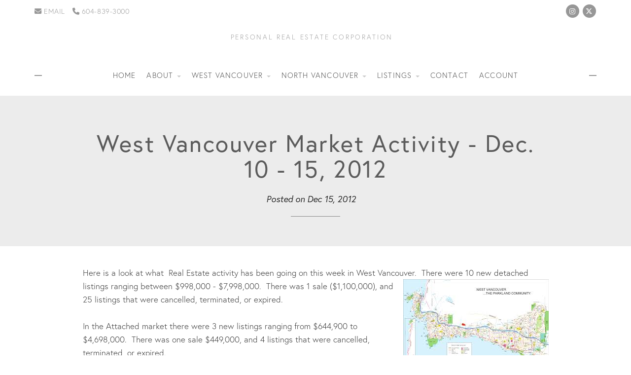

--- FILE ---
content_type: text/html; charset=utf-8
request_url: https://www.michellevaughan.ca/blog/22246/west-vancouver-market-activity-dec-10-15-2012
body_size: 6892
content:
<!DOCTYPE html>
<html>
<head>
<meta charset="utf-8">
<meta name="viewport" content="width=device-width, initial-scale=1, user-scalable=no">
<meta name="format-detection" content="telephone=no" />




  <link href="https://s.realtyninja.com/static/media/blank-favicon.ico" rel="icon" type="image/x-icon" />

  <meta name="google-site-verification" content="XCTHLl8j797VW21ZbOnmh8EC001ZWEHehSQEdwPnfrY" />
    <meta name="description" content="Here is a look at what  Real Estate activity has been going on this week in West Vancouver.  There were 10 new detached listings ranging between $998,000 - $7,998,000.  T" />
    <meta name="keywords" content="West Vancouver real estate, North Vancouver real estate, homes for sale, Ambleside, Dundarave, Sentinel Hill, Edgemont Village, North Shore Realtor, Michelle Vaughan, Royal Pacific Realty" />
  <title>West Vancouver Market Activity - Dec. 10 - 15, 2012 - Michelle Vaughan &lt;br&gt; Personal Real Estate Corporation</title>

<meta property="og:url" content="https://www.michellevaughan.ca/blog/22246/west-vancouver-market-activity-dec-10-15-2012"/>
  
    <meta property="og:image" content="http://t3.gstatic.com/images?q=tbn:ANd9GcQ72G-KfXi8yZkMipivMHD8NqlckXRa3apaC0w29vVBq2cygpAw" />
    <meta property="og:title" content="West Vancouver Market Activity - Dec. 10 - 15, 2012 - Michelle Vaughan  Personal Real Estate Corporation"/>
    <meta property="og:description" content="Here is a look at what  Real Estate activity has been going on this week in West Vancouver.  There were 10 new detached listings ranging between $998,000 - $7,998,000.  T" />


	  <link rel="alternate" type="application/rss+xml" title="Michelle Vaughan <br> Personal Real Estate Corporation's Blog RSS Feed" href="https://www.michellevaughan.ca/blog/rss" />



  <link rel="canonical" href="https://www.michellevaughan.ca/blog/22246/west-vancouver-market-activity-dec-10-15-2012" />

    <link rel="stylesheet" type="text/css" href="https://s.realtyninja.com/static/rev-06237237/damascus/css/bootstrap-3.4.1.min.css" />
    <link rel="stylesheet" type="text/css" href="https://s.realtyninja.com/static/rev-06237237/css/prod/damascus/common-core.min.css" />
    <link rel="stylesheet" type="text/css" href="https://s.realtyninja.com/static/rev-06237237/css/prod/damascus/common-fancybox.min.css" />
    <link rel="stylesheet" type="text/css" href="https://s.realtyninja.com/static/rev-06237237/css/prod/damascus/common-swiffy.min.css" />
    

    <link href="https://fonts.gstatic.com" rel="preconnect" crossorigin>
    <link rel="stylesheet" type="text/css" href='https://fonts.googleapis.com/css?family=Montserrat:400,700|Raleway:400,400italic,600,600italic,700,700italic' />
        <!-- Custom Blog Font Only -->
        <link href='https://fonts.googleapis.com/css?family=Lora:400,400italic,700,700italic' rel='stylesheet' type='text/css'>
    
    <script src="https://kit.fontawesome.com/b0c3eb69bf.js" crossorigin="anonymous" async></script>
    <link rel="stylesheet" type="text/css" href="https://s.realtyninja.com/static/rev-06237237/css/jquery-ui.min.css" />
    <link rel="stylesheet" type="text/css" href="/customcss/1762711602" />  

    <script src="https://s.realtyninja.com/static/rev-06237237/damascus/js/jquery-3.1.1.min.js"></script>
    <script src="https://s.realtyninja.com/static/rev-06237237/damascus/js/jquery-ui-1.12.1.min.js"></script>
    <script src="https://s.realtyninja.com/static/rev-06237237/damascus/js/bootstrap-3.4.1.min.js"></script>

    
    <script src="https://s.realtyninja.com/static/rev-06237237/js/prod/damascus/common-utils.min.js"></script>
    <script src="https://s.realtyninja.com/static/rev-06237237/js/prod/damascus/common-core.min.js" jsdata='{"pagetype":"blog","blog_url":"blog-main","mapbox_key":"pk.eyJ1IjoicmVhbHR5bmluamFjb20iLCJhIjoiY2wydGsycDVjMDM5bjNjcXZycHdpZ3ZkeCJ9.-VrUrsjBxCBpcSJdUd0xgA","siteid":4810,"sitename":"michellevaughan3","is_damascus":1,"domain":"michellevaughan.ca","theme":"katana","static_url":"https://s.realtyninja.com"}'></script>
    <script src="https://s.realtyninja.com/static/rev-06237237/js/prod/damascus/common-fancybox.min.js"></script>
    
    <script src="https://s.realtyninja.com/static/rev-06237237/js/prod/damascus/common-jemplates.min.js"></script>






  <!-- Custom Header Code --><!-- start of self-canonical tag BHM --> 
<link rel="canonical" href="" />
<script>
$("link[rel='canonical']").attr("href", window.location.href);
</script>
<!-- end of self-canonical tag BHM --> 
<!-- start of head lang tag BHM -->
<script>
document.getElementsByTagName("html")[0].setAttribute("lang", "en-ca");
</script>
<!-- end of head lang tag BHM -->
<link rel="stylesheet" href="https://use.typekit.net/oqt3vnj.css">


<!-- Google Tag Manager -->
<script>(function(w,d,s,l,i){w[l]=w[l]||[];w[l].push({'gtm.start':
new Date().getTime(),event:'gtm.js'});var f=d.getElementsByTagName(s)[0],
j=d.createElement(s),dl=l!='dataLayer'?'&l='+l:'';j.async=true;j.src=
'https://www.googletagmanager.com/gtm.js?id='+i+dl;f.parentNode.insertBefore(j,f);
})(window,document,'script','dataLayer','GTM-WGL2ZF');</script>
<!-- End Google Tag Manager -->
<script>
jQuery(document).ready(function($) {
  var alterClass = function() {
    var ww = document.body.clientWidth;
    if (ww > 767) {
      $('.caret').removeClass('navbar-toggle');
    } else if (ww <= 768) {
      $('.caret').addClass('navbar-toggle');
    };
  };
  $(window).resize(function(){
    alterClass();
  });
  //Fire it when the page first loads:
  alterClass();
});
</script>

<script>
jQuery(document).ready(function($) {
  var alterClass = function() {
    var ww = document.body.clientWidth;
    if (ww > 767) {
      $('.navbar-nav').removeClass('sm-collapsible');
    } else if (ww <= 768) {
      $('.navbar-nav').addClass('sm-collapsible');
    };
  };
  $(window).resize(function(){
    alterClass();
  });
  //Fire it when the page first loads:
  alterClass();
});
</script>

<!-- Start: Realtor Schema -->
<script type="application/ld+json">
{
  "@context": "https://schema.org",
  "@type": "RealEstateAgent",
  "name": "Michelle Vaughan Personal Real Estate Corporation",
  "url": "https://www.michellevaughan.ca",
  "telephone": "+1-604-839-3000",
  "address": {
    "@type": "PostalAddress",
    "streetAddress": "1555 Marine Dr #203",
    "addressLocality": "West Vancouver",
    "addressRegion": "BC",
    "postalCode": "V7V 1H9",
    "addressCountry": "CA"
  },
  "areaServed": ["West Vancouver","North Vancouver","North Shore"],
  "description": "Recognized among the best realtors in West Vancouver, Michelle Vaughan provides expert guidance in North and West Vancouver real estate, helping clients buy and sell with confidence and results.",
  "sameAs": [
    "https://www.facebook.com/your-page-here",
    "https://www.instagram.com/your-handle-here",
    "https://www.linkedin.com/in/your-profile-here",
    "https://www.youtube.com/@your-channel-here",
    "https://maps.app.goo.gl/kU5EMYWwQaSqkqvV7"
  ]
}
</script>
<!-- End: Realtor Schema -->



</head>



  <body class=" katana  full_katana    damascus  bootstrap_theme rebgv  katana blog "  id="body">

  <!-- Custom Body Code --><!-- Google Tag Manager (noscript) -->
<noscript><iframe src="https://www.googletagmanager.com/ns.html?id=GTM-WGL2ZF"
height="0" width="0" style="display:none;visibility:hidden"></iframe></noscript>
<!-- End Google Tag Manager (noscript) -->



<div class="clear"></div>

   
  <section data-uid="" data-widgetid="" id="rn-" class="header-section section-short-header ">

  

  
    
  
  

  



  <header class="header-top">

    <div class="navbar-wrapper  " style="">

    
        <div class="container navbar-container">
    

            <nav class="navbar navbar-default navbar-transparent" role="navigation" id="navbar-main">      

            <button type="button" class="navbar-toggle collapsed" data-toggle="collapse" data-target="#navbar">
              <span class="sr-only">Toggle navigation</span>
              <span class="icon-bar"></span>
              <span class="icon-bar"></span>
              <span class="icon-bar"></span>
            </button>

            
                <div class="container">
            

                
                    <div class="navbar-header navbar-header-centered">  
                

                <div class="navbar-brand">
                  <div class="">
                    
                      <a href="/"></a><br />Personal Real Estate Corporation<br />
                    
                  </div>
                </div>

                <!-- <a class="navbar-brand" href="/">
                <h3>Michelle Vaughan <br> Personal Real Estate Corporation</h3>Royal Pacific Lions Gate Realty</a> -->

                </div>

            
                <div id="header-contact">
            

              <span class="header-contact-details">                  <span class="header-contact-email">
                    <a href="mailto:michellevaughan@shaw.ca">
                      <i class="fa fa-envelope"></i> EMAIL                      
                    </a>
                  </span>                  <span class="header-contact-phone">
                    <a href="tel:+1-604-839-3000">
                      <i class="fa fa-phone"></i> 604-839-3000                    </a>
                  </span>              </span>
              <span class="header-contact-social">                
                  <a href="https://www.instagram.com/lovethenorthshore" target="_blank" title="Instagram">
                    <span class="fa-stack fa-lg">
                      <i class="fa fa-circle fa-stack-2x"></i>
                      <i class="fa fa-brands fa-instagram fa-stack-1x"></i>
                    </span>
                  </a>                  <a href="https://www.twitter.com/Michell48298325" target="_blank" title="X (Twitter)">
                    <span class="fa-stack fa-lg">
                      <i class="fa fa-circle fa-stack-2x"></i>
                      <i class="fa fa-brands fa-x-twitter fa-stack-1x"></i>
                    </span>
                  </a>                                                                                                
               </span>
               

              </div>

            
                <div id="navbar" class="navbar-collapse collapse navbar-centered">
                    <ul class="nav navbar-nav navbar-nav-centered">
            

            
  
    
      <li class="">
        <a href="/">
          Home
        </a>
      </li>
    
    
    

  
        <li class="dropdown ">
            <a href="#" class="dropdown-toggle" data-toggle="dropdown" role="button">
                About <span class="caret"></span>
            </a>
            <ul class="dropdown-menu" role="menu">
              
                
                  <li class="">
                      <a href="/about-michelle-vaughan-realtor">
                        About Michelle Vaughan, REALTOR®
                      </a>
                  </li>
                
              
                
                  <li class="">
                      <a href="/media-and-press">
                        Media & Press
                      </a>
                  </li>
                
              
                
                  <li class="">
                      <a href="/north-west-vancouver-realtor">
                        North  and West Vancouver Realtor
                      </a>
                  </li>
                
              
                
                  <li class="">
                      <a href="/relocating-to-vancouver">
                        Relocating to Vancouver
                      </a>
                  </li>
                
              
                
                  <li class="">
                      <a href="/blog-main">
                        Blog
                      </a>
                  </li>
                
              
                
                  <li class="">
                      <a href="/links">
                        Links
                      </a>
                  </li>
                
              
            </ul>
    
    

  
        <li class="dropdown ">
            <a href="/west-vancouver-homes-for-sale" class="dropdown-toggle" data-toggle="dropdown" role="button">
                West Vancouver  <span class="caret"></span>
            </a>
            <ul class="dropdown-menu" role="menu">
              
                
                  <li class="">
                      <a href="/altamont">
                        Altamont
                      </a>
                  </li>
                
              
                
                  <li class="">
                      <a href="/ambleside">
                        Ambleside
                      </a>
                  </li>
                
              
                
                  <li class="">
                      <a href="/bayridge">
                        Bayridge
                      </a>
                  </li>
                
              
                
                  <li class="">
                      <a href="/british-properties">
                        British Properties
                      </a>
                  </li>
                
              
                
                  <li class="">
                      <a href="/caulfeild-west-vancouver">
                        Caulfeild
                      </a>
                  </li>
                
              
                
                  <li class="">
                      <a href="/cedardale-west-vancouver">
                        Cedardale
                      </a>
                  </li>
                
              
                
                  <li class="">
                      <a href="/chartwell-west-vancouver">
                        Chartwell
                      </a>
                  </li>
                
              
                
                  <li class="">
                      <a href="/chelsea-park-west-vancouver">
                        Chelsea Park
                      </a>
                  </li>
                
              
                
                  <li class="">
                      <a href="/cypress-west-vancouver">
                        Cypress
                      </a>
                  </li>
                
              
                
                  <li class="">
                      <a href="/cypress-park-estates-west-vancouver">
                        Cypress Park Estates
                      </a>
                  </li>
                
              
                
                  <li class="">
                      <a href="/deer-ridge-west-vancouver">
                        Deer Ridge
                      </a>
                  </li>
                
              
                
                  <li class="">
                      <a href="/dundarave-west-vancouver">
                        Dundarave
                      </a>
                  </li>
                
              
                
                  <li class="">
                      <a href="/eagle-harbour">
                        Eagle Harbour
                      </a>
                  </li>
                
              
                
                  <li class="">
                      <a href="/eagleridge-west-vancouver">
                        Eagleridge
                      </a>
                  </li>
                
              
                
                  <li class="">
                      <a href="/furry-creek-west-vancouver">
                        Furry Creek
                      </a>
                  </li>
                
              
                
                  <li class="">
                      <a href="/gleneagles-west-vancouver">
                        Gleneagles
                      </a>
                  </li>
                
              
                
                  <li class="">
                      <a href="/horseshoe-bay-west-vancouver">
                        Horeshoe Bay
                      </a>
                  </li>
                
              
                
                  <li class="">
                      <a href="/howe-sound-west-vancouver">
                        Howe Sound
                      </a>
                  </li>
                
              
                
                  <li class="">
                      <a href="/lions-bay-west-vancouver">
                        Lions Bay
                      </a>
                  </li>
                
              
                
                  <li class="">
                      <a href="/panorama-village-west-vancouver">
                        Panorama Village
                      </a>
                  </li>
                
              
                
                  <li class="">
                      <a href="/park-royal-west-vancouver">
                        Park Royal
                      </a>
                  </li>
                
              
                
                  <li class="">
                      <a href="/queens-west-vancouver">
                        Queens
                      </a>
                  </li>
                
              
                
                  <li class="">
                      <a href="/rockridge-west-vancouver">
                        Rockridge
                      </a>
                  </li>
                
              
                
                  <li class="">
                      <a href="/sandy-cove-west-vancouver">
                        Sandy Cove
                      </a>
                  </li>
                
              
                
                  <li class="">
                      <a href="/sentinel-hill-west-vancouver">
                        Sentinel Hill
                      </a>
                  </li>
                
              
                
                  <li class="">
                      <a href="/west-bay-west-vancouver">
                        West Bay
                      </a>
                  </li>
                
              
                
                  <li class="">
                      <a href="/westmount">
                        Westmount
                      </a>
                  </li>
                
              
                
                  <li class="">
                      <a href="/westhill-west-vancouver">
                        Westhill
                      </a>
                  </li>
                
              
                
                  <li class="">
                      <a href="/whitby-estates-west-vancouver">
                        Whitby Estates
                      </a>
                  </li>
                
              
                
                  <li class="">
                      <a href="/whytecliff-west-vancouver">
                        Whytecliff
                      </a>
                  </li>
                
              
            </ul>
    
    

  
        <li class="dropdown ">
            <a href="/north-vancouver" class="dropdown-toggle" data-toggle="dropdown" role="button">
                North Vancouver <span class="caret"></span>
            </a>
            <ul class="dropdown-menu" role="menu">
              
                
                  <li class="">
                      <a href="/blueridge">
                        Blueridge
                      </a>
                  </li>
                
              
                
                  <li class="">
                      <a href="/boulevard">
                        Boulevard
                      </a>
                  </li>
                
              
                
                  <li class="">
                      <a href="/braemar">
                        Braemar
                      </a>
                  </li>
                
              
                
                  <li class="">
                      <a href="/calverhall">
                        Calverhall
                      </a>
                  </li>
                
              
                
                  <li class="">
                      <a href="/canyon-heights">
                        Canyon Heights
                      </a>
                  </li>
                
              
                
                  <li class="">
                      <a href="/central-lonsdale">
                        Central Lonsdale
                      </a>
                  </li>
                
              
                
                  <li class="">
                      <a href="/deep-cove">
                        Deep Cove
                      </a>
                  </li>
                
              
                
                  <li class="">
                      <a href="/delbrook">
                        Delbrook
                      </a>
                  </li>
                
              
                
                  <li class="">
                      <a href="/dollarton">
                        Dollarton
                      </a>
                  </li>
                
              
                
                  <li class="">
                      <a href="/edgemont">
                        Edgemont
                      </a>
                  </li>
                
              
                
                  <li class="">
                      <a href="/forest-hills">
                        Forest Hills
                      </a>
                  </li>
                
              
                
                  <li class="">
                      <a href="/grand-boulevard">
                        Grand Boulevard
                      </a>
                  </li>
                
              
                
                  <li class="">
                      <a href="/grouse-woods">
                        Grouse Woods
                      </a>
                  </li>
                
              
                
                  <li class="">
                      <a href="/harbourside">
                        Harbourside
                      </a>
                  </li>
                
              
                
                  <li class="">
                      <a href="/indian-arm-river">
                        Indian Arm/River
                      </a>
                  </li>
                
              
                
                  <li class="">
                      <a href="/lynn-valley-westlynn">
                        Lynn Valley/Westlynn
                      </a>
                  </li>
                
              
                
                  <li class="">
                      <a href="/norgate">
                        Norgate
                      </a>
                  </li>
                
              
                
                  <li class="">
                      <a href="/pemberton">
                        Pemberton
                      </a>
                  </li>
                
              
                
                  <li class="">
                      <a href="/pemberton-heights">
                        Pemberton Heights
                      </a>
                  </li>
                
              
                
                  <li class="">
                      <a href="/up-lonsdale-tempe-braemar-princess-park">
                        Up Lonsdale, Tempe, Braemar, Princess Park
                      </a>
                  </li>
                
              
            </ul>
    
    

  
        <li class="dropdown ">
            <a href="#" class="dropdown-toggle" data-toggle="dropdown" role="button">
                Listings  <span class="caret"></span>
            </a>
            <ul class="dropdown-menu" role="menu">
              
                
                  <li class="">
                      <a href="/listings-active">
                        Featured Listings
                      </a>
                  </li>
                
              
                
                  <li class="">
                      <a href="/mls-listings">
                        MLS Listings
                      </a>
                  </li>
                
              
                
                  <li class="">
                      <a href="/listings-sold">
                        Sold Listings
                      </a>
                  </li>
                
              
                
                  <li class="">
                      <a href="/open-houses-in-west-vancouver">
                        Open Houses in West Vancouver
                      </a>
                  </li>
                
              
                
                  <li class="">
                      <a href="/open-houses-in-north-vancouver">
                        Open Houses in North Vancouver
                      </a>
                  </li>
                
              
            </ul>
    
    

  
    
      <li class="">
        <a href="/contact">
          Contact
        </a>
      </li>
    
    
    
  
<li id="account_login_link_nav_item">      <a id="account_login_link" href="/account/register" class="account boxlink">      Account </a>
</li>












                

                
                
              </ul>
            </div>

            </div>
        </nav>

      </div>
    </div>
  </header>

</section>



<section class="content-section content-section-blog-post" data-postid="22246">
  <div class="blog-header-title-section">
    <div class="container">
      <div class="row">
        <div class="col-lg-10 col-lg-offset-1 col-md-10 col-md-offset-1 col-sm-12 col-xs-12">
          <h1><div >West Vancouver Market Activity - Dec. 10 - 15, 2012</div></h1>
          <p class="blog-entry-info">Posted on <span class="blogcreated" data-created="2012-12-15 11:26:15">Dec 15, 2012</span>
          <span id="blogcategory_wrapper" class="invisible"> in <span class="blogcategory"><a href="/blog/category//"></a></span></p></span>
          <div class="small-divider"></div>
        </div>
      </div>
    </div>
  </div>
</section>

<section class="content-section">
  <div class="blog-post-content">
    <div class="container">
      <div class="row">
        <div class="col-lg-10 col-lg-offset-1 col-md-10 col-md-offset-1 col-sm-12 col-xs-12">
           
           <div >Here is a look at what  Real Estate activity has been going on this week in West Vancouver.  There were 10 new detached listings<img alt="WV - The Parkland Community" class="img_right" src="http://t3.gstatic.com/images?q=tbn:ANd9GcQ72G-KfXi8yZkMipivMHD8NqlckXRa3apaC0w29vVBq2cygpAw" style="opacity: 1;" title="WV - The Parkland Community" /> ranging between $998,000 - $7,998,000.  There was 1 sale ($1,100,000), and 25 listings that were cancelled, terminated, or expired.<br /><br />In the Attached market there were 3 new listings ranging from $644,900 to $4,698,000.  There was one sale $449,000, and 4 listings that were cancelled, terminated, or expired.  <br /><br />For a more detailed look at the West Vancouver Real Estate Market please call or email you and I will provide you with the most up to date information.  <br /></div>
          
          <div class="addthis_rn_container">
           <a class="btn btn-default a2a_dd" href="https://www.addtoany.com/share" role="button"><i class="fa fa-share-alt"></i> Share</a>
            <script async src="https://s.realtyninja.com/static/rev-06237237/js/prod/add2any.min.js"></script>
          
          </div>

          

        </div>
      </div>
    </div>
  </div>
</section>


<section class="content-section">
  <div class="blog-controls-wrapper">
    <div class="container">
      <div class="row">
        <div class="col-lg-12 col-md-12 col-sm-12 col-xs-12">
          <!--<a href="#" class="btn btn-outline"><i class="fa fa-angle-left"></i> Back To Main Blog Page</a>-->
          <!--<a href="#" class="btn btn-outline">Next Post: Post Title <i class="fa fa-angle-right"></i></a>-->
        </div>
      </div>
    </div>
  </div>
</section>

<section data-uid="" data-widgetid="" id="rn-" class="footer-section   " style="background-color:#dfe0e3;">


  
    

  
  
    
  

  

      
    <!--footer editarea test-->
  <div class="rn-content-block section-custom-footer">
        <div class="container">
          <div class="row">
            <div class="col-lg-12 col-md-12 col-sm-12 col-xs-12">
              
                <div id="08646ee21912c232" class="embed BE_current_embed"><iframe allowfullscreen="" height="300" loading="lazy" src="https://www.google.com/maps/embed?pb=!1m18!1m12!1m3!1d22724096.269407023!2d-116.20399405478611!3d45.952531097078875!2m3!1f0!2f0!3f0!3m2!1i1024!2i768!4f13.1!3m3!1m2!1s0x54866e10a477c7a7%3A0xa3e12a6165d133a5!2sMichelle%20Vaughan%3B%20Royal%20Pacific%20Lions%20Gate%20Realty!5e0!3m2!1sen!2sca!4v1633708239352!5m2!1sen!2sca" style="border:0;" width="100%"></iframe></div><br />
              
            </div>
          </div>
        </div>
      </div>
  <!--end of footer editarea test-->

  
  <footer id="footer-disclaimer">
    <div class="container">
      <div class="row">
        <div class="col-lg-9 col-md-9"><img alt="MLS® Logo" src="https://s.realtyninja.com/static/images/common/mls_logo_large.png" class="mls_logo_footer">
            <p>This representation is based in whole or in part on data generated by the Chilliwack & District Real Estate Board, Fraser Valley Real Estate Board or Greater Vancouver REALTORS® which assumes no responsibility for its accuracy - Listing data updated on January 14, 2026.</p>
        </div>
        <div class="col-lg-3 col-md-3">
          <p class="powered-by-realtyninja"><a href="https://www.realtyninja.com?ref=rnwebsitefooter" target="_blank"><span style="display:block !important; visibility:visible !important;">
            
              Real Estate Website by RealtyNinja
            
            </span>
          </a></p>
          <p class="privacy-policy"><a href="/privacy">Privacy Policy</a></p>
        </div>
      </div>
    </div>
  </footer>
</section>


   
<div class="scroll-top-wrapper ">
  <span class="scroll-top-inner">
    <i class="fa fa-2x fa-arrow-circle-up"></i>
  </span>
</div>


    


<!-- Carousel JS -->
<script type="text/javascript">
$(document).ready(function(){

     $("#bg-fade-carousel").carousel({
         interval : 5000,
         pause: "hover"
     });
     $("#testimonials-carousel").carousel({
         interval : 10000,
         pause: "hover"
     });

});
</script>
<!-- Back to Top JS -->

<script type="text/javascript">
$(function(){
  $(document).on( 'scroll', function(){
    if ($(window).scrollTop() > 1500) {
      $('.scroll-top-wrapper').addClass('show');
    } else {
      $('.scroll-top-wrapper').removeClass('show');
    }
  });
  $('.scroll-top-wrapper').on('click', scrollToTop);
});
function scrollToTop() {
  verticalOffset = typeof(verticalOffset) != 'undefined' ? verticalOffset : 0;
  element = $('body');
  offset = element.offset();
  offsetTop = offset.top;
  $('html, body').animate({scrollTop: offsetTop}, 500, 'linear');
}
</script>


<!-- FitVid JS -->

<script>
 $(document).ready(function(){
   $("body").fitVids({
     ignore: '.ignorevid',
     customSelector: "iframe[src^='http://www.vopenhouse.ca'], iframe[src^='https://www.vopenhouse.ca'], iframe[src^='http://www.seevirtual360.com'], iframe[src^='https://www.seevirtual360.com'], iframe[src^='http://my.matterport.com'], iframe[src^='https://my.matterport.com']"
   });
 });
</script>



<script type="text/javascript">
$('.carousel.slide').carousel();
</script>


<!-- Fancybox Options -->

<script>
$(document).ready(function() {
    $(".fancybox-thumb").fancybox({
      prevEffect  : 'fade',
      nextEffect  : 'fade',
      helpers : {
        title : {
          type: 'inside'
        },
        thumbs  : {
          width : 75,
          height  : 75,
          source : function( item ) {
              return item.href.concat('?height=75&dpr=2&optimize=high');
          }
        }
      }
    });
  
    $(".fancybox-launch-gallery").click(function() {
        $(".fancybox-thumb").eq(0).trigger('click');    
    });
  
});
</script>

<!-- Launch login based on param -->

<script>
$(document).ready(function() {
    var uri = new miuri(window.location.href);
    if (uri.query('login') == 1) {
      $("#account_login_link").trigger('click');
    } else if (uri.query('login') == 2) {
      $("#account_login_link").attr("href", '/account/login');
      $("#account_login_link").trigger('click');
    } else if (uri.query('ss') == 1) {
      var url = removeParameterFromUrl(location.href, 'ss');
      history.replaceState({}, document.title, url);
      $(".ss_subscribe:first").trigger('click');
    }
});
</script>







<!-- Custom Footer Code -->
 
   <script>
$("a[href='/privacy']").prop("href", "https://www.michellevaughan.ca/privacy-policy")
$("a[href='https://www.michellevaughan.ca/privacy-policy']").attr('target','_blank');
</script>
 

  </body>
</html>






--- FILE ---
content_type: text/css; charset=UTF-8
request_url: https://www.michellevaughan.ca/customcss/1762711602
body_size: 1843
content:
.image1,.image2,.image3,.image4{background-size:cover;background-repeat:no-repeat;background-position:center;filter:grayscale(50%);transition:all .2s ease-in-out;min-height:250px;margin:10px}.image1:hover,.image2:hover,.image3:hover,.image4:hover{filter:grayscale(0);cursor:pointer}.image1{display:grid;grid-area:image1;grid-template-columns:1fr;grid-template-rows:1fr;grid-gap:0 0;grid-template-areas:"fds";height:600px;background-image:url(/static/media/med/4810_5b3ded17_1.jpg)}.image2{grid-area:image2;background-image:url(https://s.realtyninja.com/static/media/med/4810_b0522266_2.jpg)}.image3{grid-area:image3;background-image:url(https://s.realtyninja.com/static/media/med/4810_704da7a9_d.jpg)}.image4{display:grid;grid-area:image4;grid-template-columns:1fr;grid-template-rows:1fr;grid-gap:0 0;grid-template-areas:"fd";background-image:url(https://s.realtyninja.com/static/media/med/4810_df9bdd47_315.jpg)}#rn-116925 a>img{transition:transform .2s ease}#rn-116925 a>img:hover{transform:scale(1.02)}.rn-header-separated .carousel-caption{top:40%!important;bottom:0;left:0;right:0}body.index .btn-group .custom-btn{background-color:#eb2c8c;color:#fff;padding:15px 30px;cursor:pointer;margin-left:10px;width:80%;margin-bottom:20px;transition:all .2s ease-in-out;border:0}body.index .btn-group .custom-btn:hover{background-color:#cf277a}body.index .btn-group a{color:#fff!important;text-decoration:none!important;font-size:18px!important;letter-spacing:2px;text-align:center}.cta h1{letter-spacing:10px}.cta h1 a{color:#333}.cta h1 a:hover{color:#eb2c8c!important}.testimonials-wrapper h3{color:#eb2c8c}.welcome-section img{margin:20px auto;float:none;text-align:center;display:block}.welcome-section .rn-content-block{background-position:77% 100%}body,.small-contact-info-wrapper,.mls-quick-search,.big-contact-form-wrapper,.listing-main-info h1,.listing-main-info-price,.listing-main-info h3,.listing-secondary-info,.listing-detail-info-list-container,.blog-overview-wrapper .btn-outline,.blog-controls-wrapper .btn-outline,.blog-controls-wrapper .btn-group .btn,.blog-overview-wrapper h2,.blog-post-content,.blog-post-content h1,.blog-post-content h2,.blog-post-content h3,.blog-post-content h4,.blog-post-content h5,.blog-post-content .header1,.blog-post-content .header2,.blog-post-content .header3,.blog-post-content .header4,.blog-post-content .header5,.blog-header-title-section .blog-entry-info,.blog-overview-wrapper{font-family:"europa",sans-serif;font-weight:300}h1,h2,h3,h4,h5,.header1,.header2,.header3,.header4,.header5{color:#5b5b5b;font-family:"europa",sans-serif;font-weight:300;letter-spacing:.05em}a,.primary-color{color:#e40079;transition:color .2s ease}.primary-background-color{background-color:#e40079}.blog-overview-wrapper .btn-outline{color:#e40079;border-color:#e40079}.primary-border-color{border-color:#e40079}a:hover,a:focus{color:#cf277a}.btn-primary:hover{background-color:#cf277a}.navbar-default .navbar-brand{text-transform:uppercase;color:#979797;font-size:.9em;margin-top:30px;letter-spacing:.2em}.navbar-default .navbar-brand a{color:#333}.navbar-default .navbar-brand:hover,.navbar-default .navbar-brand:focus{color:#979797}.navbar-brand h1,.navbar-brand h2,.navbar-brand h3,.navbar-brand h4,.navbar-brand h5,.navbar-brand .header1,.navbar-brand .header2,.navbar-brand .header3,.navbar-brand .header4,.navbar-brand .header5{font-family:"europa",sans-serif;font-weight:300;letter-spacing:-.06em}.navbar-brand h1,.navbar-brand .header1{font-size:62px}.hero-carousel .carousel-caption h1{font-family:"europa",sans-serif;font-weight:300;font-size:30px;text-shadow:none;letter-spacing:.09em;color:#2f2e2e;text-transform:inherit}.hero-carousel .carousel-caption .btn{background-color:#e40079;font-size:.8em;font-family:"europa",sans-serif;font-weight:400;text-transform:uppercase;color:#fff;border:0;letter-spacing:5px;transition:transform .2s ease}.hero-carousel .carousel-caption .btn:hover{background-color:#cf277a}.hero-carousel .carousel-inner .rn-invert-colors .btn{color:#000}.header-contact-details,#header-contact a{font-family:"europa",sans-serif;font-weight:300;color:#979797}.fa-lg{font-size:.95em}#header-contact .header-contact-social .fa-circle{color:#979797}.navbar-default .navbar-nav>li>a{font-family:"europa",sans-serif;font-weight:300;letter-spacing:.08em;border:none}.dropdown-menu>li>a{font-weight:300}.section-heading h3{font-family:"europa",sans-serif;font-weight:300;letter-spacing:.08em;text-transform:uppercase}.featured-listings-wrapper h4{font-weight:700;font-size:14px}.featured-listings-wrapper p{font-family:"europa",sans-serif;font-weight:400}.featured-listings-wrapper h4 a{color:#fff}.blog-header-title-section h1{font-family:"europa",sans-serif;font-weight:400}.section-custom-footer{color:#888}.footer-section .rn-content-block{padding-top:0;padding-bottom:0}@media only screen and (min-width :480px){.rn-header-separated .carousel-caption{top:40%!important}@media only screen and (min-width :768px){.image1,.image2,.image3,.image4{margin:0}.grid-container{display:grid;height:100%;grid-template-columns:1fr 1fr 1fr;grid-template-rows:1fr 1fr;grid-gap:10px 10px;grid-template-areas:"image1 image2 image3" "image1 image4 image4"}.rn-header-separated .carousel-caption{top:60%!important}.navbar-nav-centered::before{content:" ";border-top:2px solid #979797;position:absolute;display:block;top:60%;width:15%;z-index:-1;right:0}.navbar-nav-centered::after{content:" ";border-top:2px solid #979797;position:absolute;display:block;top:60%;width:15%;z-index:-1;left:0}.navbar-nav{background-color:#fff}body.index .btn-group .custom-btn{width:40%}.welcome-section .rn-align-center{width:680px;margin:0 auto}.welcome-section img{margin:10px;float:left;text-align:center;display:block}.welcome-section .rn-content-block{background-position:75% 100%}.hero-carousel .carousel-caption h1{color:#2f2e2e}.welcome-section .rn-content-block{padding-top:0;padding-bottom:40px}#navbar{text-align:center;margin:0 auto}.navbar-nav>li{display:inline-block}.navbar-default .navbar-nav>li>a{color:#3f3f3f}.navbar-default .navbar-nav>.active>a,.navbar-default .navbar-nav>.active>a:focus,.navbar-default .navbar-nav>.active>a:hover,.navbar-default .navbar-nav>.open>a,.navbar-default .navbar-nav>.open>a:focus,.navbar-default .navbar-nav>.open>a:hover,.navbar-default .navbar-nav>li>a:focus,.navbar-default .navbar-nav>li>a:hover{color:#e40079}.navbar-default .navbar-nav>li>a .caret{color:#ccc}.page-title h1{text-align:center;text-transform:uppercase;font-size:34px;color:#999;letter-spacing:.15em}}@media only screen and (min-width :992px){.cta h1{font-size:48px}#header-contact{margin-bottom:110px;margin-top:-90px}.header-contact-social{float:right}.header-contact-details{float:left}.featured-listings-wrapper h4 a{color:#000}.featured-listing-preview{border-bottom:1px solid #000}#rn-97587 h1{font-size:50px}.welcome-section .rn-content-block{background-position:68% 100%}}@media only screen and (min-width :1200px){.hero-carousel .carousel-caption h1{font-size:38px}}